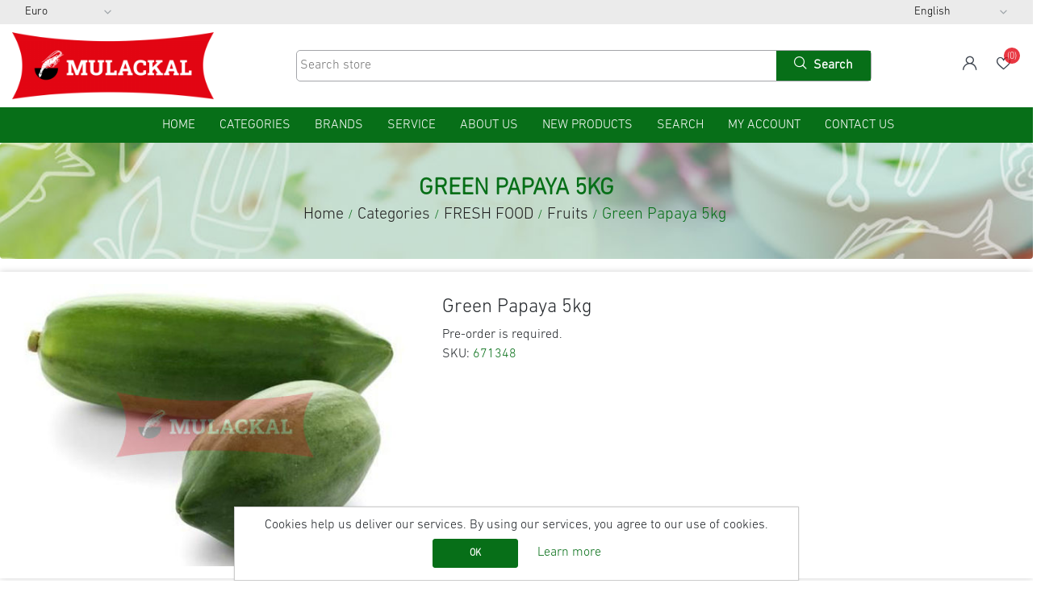

--- FILE ---
content_type: text/html; charset=utf-8
request_url: https://www.mulackal.com/gr%C3%BCne-papaya-5kg
body_size: 13588
content:
<!DOCTYPE html><html lang=en class=html-product-details-page><head><title>Mulackal::Green Papaya 5kg</title><meta charset=UTF-8><meta name=description content="Pre-order is required."><meta name=keywords content=""><meta name=generator content=nopCommerce><meta name=viewport content="width=device-width, initial-scale=1"><meta property=og:type content=product><meta property=og:title content="Green Papaya 5kg"><meta property=og:description content="Pre-order is required."><meta property=og:image content=https://www.mulackal.com/images/thumbs/0001946_green-papaya-5kg_550.jpeg><meta property=og:image:url content=https://www.mulackal.com/images/thumbs/0001946_green-papaya-5kg_550.jpeg><meta property=og:url content=https://www.mulackal.com/gr%C3%BCne-papaya-5kg><meta property=og:site_name content="Mulackal Handel GmbH"><meta property=twitter:card content=summary><meta property=twitter:site content="Mulackal Handel GmbH"><meta property=twitter:title content="Green Papaya 5kg"><meta property=twitter:description content="Pre-order is required."><meta property=twitter:image content=https://www.mulackal.com/images/thumbs/0001946_green-papaya-5kg_550.jpeg><meta property=twitter:url content=https://www.mulackal.com/gr%C3%BCne-papaya-5kg><style></style><link href=/lib/jquery-ui/jquery-ui-1.12.1.custom/jquery-ui.min.css rel=stylesheet><link href="https://fonts.googleapis.com/css?family=Barlow:300,400,500,700" rel=stylesheet><link href=/Themes/Berry/Content/css/animate.css rel=stylesheet><link href=/Themes/Berry/Content/css/all.min.css rel=stylesheet><link href=/Themes/Berry/Content/css/bootstrap.min.css rel=stylesheet><link href=/Themes/Berry/Content/css/owl.carousel.css rel=stylesheet><link href=/Themes/Berry/Content/css/owl.theme.green.min.css rel=stylesheet><link href=/Themes/Berry/Content/css/zoomple.css rel=stylesheet><link href=/Themes/Berry/Content/css/all-fonts.css rel=stylesheet><link href=/Themes/Berry/Content/css/styles.css rel=stylesheet><link href=/Themes/Berry/Content/css/responsive.css rel=stylesheet><link href=/Plugins/NopStation.QuickView/Contents/css/magnific-popup.css rel=stylesheet><link href=/Plugins/NopStation.ProductTabs/Contents/css/owl.carousel.css rel=stylesheet><link href=/Plugins/NopStation.ProductTabs/Contents/css/owl.theme.green.min.css rel=stylesheet><link href=/Plugins/NopStation.PictureZoom/Contents/css/styles.css rel=stylesheet><link href=/Plugins/NopStation.PictureZoom/Contents/css/cloud-zoom.css rel=stylesheet><link href=/Plugins/NopStation.OCarousels/Contents/css/owl.carousel.css rel=stylesheet><link href=/Plugins/NopStation.OCarousels/Contents/css/owl.theme.green.min.css rel=stylesheet><link href=/Plugins/NopStation.AnywhereSlider/Contents/css/owl.carousel.css rel=stylesheet><link href=/Plugins/NopStation.AnywhereSlider/Contents/css/owl.theme.green.min.css rel=stylesheet><link href=/Plugins/NopStation.MegaMenu/Themes/Berry/content/css/megamenu.css rel=stylesheet><link href=/Plugins/NopStation.ProductTabs/Themes/Berry/Content/css/styles.css rel=stylesheet><script src=/bundles/l1qaorrwlefc4atwmnywpobyg22iy1c1_lssqbxz6le.min.js></script><link rel="shortcut icon" href=\icons\icons_0\logo-_1_.ico><script>!function(n,t,i){function p(){i.onInit&&i.onInit(r)}var u=n.location,s="script",h="instrumentationKey",f="ingestionendpoint",c="disableExceptionTracking",l="ai.device.",a="toLowerCase",e="crossOrigin",v="POST",y="appInsightsSDK",o=i.name||"appInsights",r;(i.name||n[y])&&(n[y]=o);r=n[o]||function(r){function nt(n,t){var i={},r="Browser";return i[l+"id"]=r[a](),i[l+"type"]=r,i["ai.operation.name"]=u&&u.pathname||"_unknown_",i["ai.internal.sdkVersion"]="javascript:snippet_"+(o.sv||o.version),{time:function(){function t(n){var t=""+n;return 1===t.length&&(t="0"+t),t}var n=new Date;return n.getUTCFullYear()+"-"+t(1+n.getUTCMonth())+"-"+t(n.getUTCDate())+"T"+t(n.getUTCHours())+":"+t(n.getUTCMinutes())+":"+t(n.getUTCSeconds())+"."+((n.getUTCMilliseconds()/1e3).toFixed(3)+"").slice(2,5)+"Z"}(),iKey:n,name:"Microsoft.ApplicationInsights."+n.replace(/-/g,"")+"."+t,sampleRate:100,tags:i,data:{baseData:{ver:2}}}}function rt(n){for(;n.length;)!function(n){o[n]=function(){var t=arguments;g||o.queue.push(function(){o[n].apply(o,t)})}}(n.pop())}var g=!1,w=!1,o={initialize:!0,queue:[],sv:"5",version:2,config:r},b=r.url||i.src,k,et,p,d;if(b){function tt(){var e,s,k,d,tt,it,c,l,y,t,p;g=!0;o.queue=[];w||(w=!0,e=b,c=function(){var n={},s=r.connectionString,u,t,i,e,o;if(s)for(u=s.split(";"),t=0;t<u.length;t++)i=u[t].split("="),2===i.length&&(n[i[0][a]()]=i[1]);return n[f]||(e=n.endpointsuffix,o=e?n.location:null,n[f]="https://"+(o?o+".":"")+"dc."+(e||"services.visualstudio.com")),n}(),l=c[h]||r[h]||"",y=c[f],t=y?y+"/v2/track":r.endpointUrl,(p=[]).push((s="SDK LOAD Failure: Failed to load Application Insights SDK script (See stack for details)",k=e,d=t,(it=(tt=nt(l,"Exception")).data).baseType="ExceptionData",it.baseData.exceptions=[{typeName:"SDKLoadFailed",message:s.replace(/\./g,"-"),hasFullStack:!1,stack:s+"\nSnippet failed to load ["+k+"] -- Telemetry is disabled\nHelp Link: https://go.microsoft.com/fwlink/?linkid=2128109\nHost: "+(u&&u.pathname||"_unknown_")+"\nEndpoint: "+d,parsedStack:[]}],tt)),p.push(function(n,t,i,r){var f=nt(l,"Message"),e=f.data,u;return e.baseType="MessageData",u=e.baseData,u.message='AI (Internal): 99 message:"'+("SDK LOAD Failure: Failed to load Application Insights SDK script (See stack for details) ("+i+")").replace(/\"/g,"")+'"',u.properties={endpoint:r},f}(0,0,e,t)),function(t,r){var f,u;JSON&&(f=n.fetch,f&&!i.useXhr?f(r,{method:v,body:JSON.stringify(t),mode:"cors"}):XMLHttpRequest&&(u=new XMLHttpRequest,u.open(v,r),u.setRequestHeader("Content-type","application/json"),u.send(JSON.stringify(t))))}(p,t))}function it(n,t){w||setTimeout(function(){!t&&o.core||tt()},500)}k=function(){var n=t.createElement(s),r;return n.src=b,r=i[e],!r&&""!==r||"undefined"==n[e]||(n[e]=r),n.onload=it,n.onerror=tt,n.onreadystatechange=function(t,i){"loaded"!==n.readyState&&"complete"!==n.readyState||it(0,i)},n}();i.ld<0?t.getElementsByTagName("head")[0].appendChild(k):setTimeout(function(){t.getElementsByTagName(s)[0].parentNode.appendChild(k)},i.ld||0)}try{o.cookie=t.cookie}catch(ot){}var y="track",ut="TrackPage",ft="TrackEvent";return rt([y+"Event",y+"PageView",y+"Exception",y+"Trace",y+"DependencyData",y+"Metric",y+"PageViewPerformance","start"+ut,"stop"+ut,"start"+ft,"stop"+ft,"addTelemetryInitializer","setAuthenticatedUserContext","clearAuthenticatedUserContext","flush"]),o.SeverityLevel={Verbose:0,Information:1,Warning:2,Error:3,Critical:4},et=(r.extensionConfig||{}).ApplicationInsightsAnalytics||{},!0!==r[c]&&!0!==et[c]&&(p="onerror",rt(["_"+p]),d=n[p],n[p]=function(n,t,i,r,u){var f=d&&d(n,t,i,r,u);return!0!==f&&o["_"+p]({message:n,url:t,lineNumber:i,columnNumber:r,error:u}),f},r.autoExceptionInstrumented=!0),o}(i.cfg);(n[o]=r).queue&&0===r.queue.length?(r.queue.push(p),r.trackPageView({})):p()}(window,document,{src:"https://js.monitor.azure.com/scripts/b/ai.2.min.js",crossOrigin:"anonymous",cfg:{connectionString:"InstrumentationKey=7d439515-aed8-4f58-91d8-f3c462318428;IngestionEndpoint=https://germanywestcentral-1.in.applicationinsights.azure.com/;LiveEndpoint=https://germanywestcentral.livediagnostics.monitor.azure.com/;ApplicationId=50e8eee9-5c4d-45fb-a5be-d5390225e2c1"}})</script><body><div class=ajax-loading-block-window></div><div id=dialog-notifications-success title=Notification style=display:none></div><div id=dialog-notifications-error title=Error style=display:none></div><div id=dialog-notifications-warning title=Warning style=display:none></div><div id=bar-notification class=bar-notification-container data-close=Close></div><!--[if lte IE 8]><div style=clear:both;height:59px;text-align:center;position:relative><a href=http://www.microsoft.com/windows/internet-explorer/default.aspx target=_blank> <img src=/Themes/Berry/Content/images/ie_warning.jpg height=42 width=820 alt="You are using an outdated browser. For a faster, safer browsing experience, upgrade for free today."> </a></div><![endif]--><div class=master-wrapper-page><div class=master-header><div class="header-theme-controls px-3"><div class="left header-selectors-wrapper"><div class=currency-selector><select id=customerCurrency name=customerCurrency onchange=setLocation(this.value) aria-label="Currency selector"><option value="https://www.mulackal.com/changecurrency/13?returnUrl=%2Fgr%25C3%25BCne-papaya-5kg">Czech Koruna<option selected value="https://www.mulackal.com/changecurrency/6?returnUrl=%2Fgr%25C3%25BCne-papaya-5kg">Euro<option value="https://www.mulackal.com/changecurrency/12?returnUrl=%2Fgr%25C3%25BCne-papaya-5kg">Hungarian</select></div></div><div class="AdminHeaderLinks-wrapper mx-auto"></div><div class=header-selectors-wrapper><div class=language-selector><select id=customerlanguage name=customerlanguage onchange=setLocation(this.value) aria-label="Languages selector"><option selected value="https://www.mulackal.com/changelanguage/1?returnUrl=%2Fgr%25C3%25BCne-papaya-5kg">English<option value="https://www.mulackal.com/changelanguage/2?returnUrl=%2Fgr%25C3%25BCne-papaya-5kg">Deutsch<option value="https://www.mulackal.com/changelanguage/3?returnUrl=%2Fgr%25C3%25BCne-papaya-5kg">Hungary<option value="https://www.mulackal.com/changelanguage/4?returnUrl=%2Fgr%25C3%25BCne-papaya-5kg">France<option value="https://www.mulackal.com/changelanguage/5?returnUrl=%2Fgr%25C3%25BCne-papaya-5kg">Czech Republic</select></div></div></div><div class=header><div class=header-upper><div class=header-logo><a href="/"> <img alt="Mulackal Handel GmbH" src=https://www.mulackal.com/images/thumbs/0000003_Mulackal-final-logo-300x99.png> </a></div><div class="search-box store-search-box d-none d-lg-block"><form method=get id=small-search-box-form action=/search><input type=text class="search-box-text small-searchterms" id=small-searchterms autocomplete=off name=q placeholder="Search store" aria-label="Search store"> <button type=submit class="button-1 search-box-button"><i class="icon icon-search"></i><span class="d-none d-lg-inline">Search</span></button></form></div><div class=header-links-wrapper><div class=header-links><ul><li><a href="/login?returnUrl=%2Fgr%25C3%25BCne-papaya-5kg"> <i class=icon-user></i> <span class=sr-only>span</span> </a><ul class=user-link><li><a href="/register?returnUrl=%2Fgr%25C3%25BCne-papaya-5kg" class=ico-register>Register</a><li><a href="/login?returnUrl=%2Fgr%25C3%25BCne-papaya-5kg" class=ico-login>Log in</a></ul><li><a href=/wishlist class=ico-wishlist> <span class=wishlist-label> <i class=icon-heart></i> <span class=sr-only>Wishlist</span> </span> <span class=wishlist-qty>(0)</span> </a></ul></div></div></div><div class=header-lower-wrapper><div class=header-lower><div class=header-menu><div class=mm-navbar><button class=mm-close-button> <i class="fas fa-times"></i> </button><ul class=mm-navbar-nav><li class="mm-nav-item first-lebel-nav"><a href="/">home</a><li class="mm-nav-item no-sidebar has-submenu"><a class=mm-nav-link href=/categories> <span class=img-wrapper> <img class=img-fluid src=https://www.mulackal.com/images/thumbs/default-image_450.png alt="Picture for category Categories"> </span> <span>Categories</span>  </a><div class=sublist-toggle></div><ul class="sublist first-level"><li class=sublist-close-button><button class=mm-close-button> <i class="fas fa-times"></i> </button><li class="mm-nav-item no-sidebar has-submenu"><a class=mm-nav-link href=/dry-goods> <span class=img-wrapper> <img class=img-fluid src=https://www.mulackal.com/images/thumbs/0002271_dry-goods_450.png alt="Picture for category DRY GOODS"> </span> <span>DRY GOODS</span>  <span> (1498) </span> </a><div class=sublist-toggle></div><ul class=sublist><li class=sublist-close-button><button class=mm-close-button> <i class="fas fa-times"></i> </button><li class="mm-nav-item no-sidebar has-submenu"><a class=mm-nav-link href=/rice> <span class=img-wrapper> <img class=img-fluid src=https://www.mulackal.com/images/thumbs/0000876_rice_450.jpeg alt="Picture for category Rice"> </span> <span>Rice</span>  <span> (84) </span> </a><li class="mm-nav-item no-sidebar has-submenu"><a class=mm-nav-link href=/noodle> <span class=img-wrapper> <img class=img-fluid src=https://www.mulackal.com/images/thumbs/0000842_noodles_450.jpeg alt="Picture for category Noodles"> </span> <span>Noodles</span>  <span> (55) </span> </a><li class="mm-nav-item no-sidebar has-submenu"><a class=mm-nav-link href=/flours-starches> <span class=img-wrapper> <img class=img-fluid src=https://www.mulackal.com/images/thumbs/0000931_flours-starches_450.jpeg alt="Picture for category Flours &amp; Starches"> </span> <span>Flours &amp; Starches</span>  <span> (99) </span> </a><li class="mm-nav-item no-sidebar has-submenu"><a class=mm-nav-link href=/spices> <span class=img-wrapper> <img class=img-fluid src=https://www.mulackal.com/images/thumbs/0001064_spices-and-flavours_450.png alt="Picture for category Spices and Flavours"> </span> <span>Spices and Flavours</span>  <span> (401) </span> </a><li class="mm-nav-item no-sidebar has-submenu"><a class=mm-nav-link href=/pastes-sauces> <span class=img-wrapper> <img class=img-fluid src=https://www.mulackal.com/images/thumbs/0000844_sauces-pastes_450.jpeg alt="Picture for category Sauces &amp; Pastes  "> </span> <span>Sauces &amp; Pastes </span>  <span> (203) </span> </a><li class="mm-nav-item no-sidebar has-submenu"><a class=mm-nav-link href=/oils-butter> <span class=img-wrapper> <img class=img-fluid src=https://www.mulackal.com/images/thumbs/0000869_oil-butter_450.jpeg alt="Picture for category Oil &amp; Butter"> </span> <span>Oil &amp; Butter</span>  <span> (32) </span> </a><li class="mm-nav-item no-sidebar has-submenu"><a class=mm-nav-link href=/preserved-products> <span class=img-wrapper> <img class=img-fluid src=https://www.mulackal.com/images/thumbs/default-image_450.png alt="Picture for category Categories"> </span> <span>Preserved Products</span>  <span> (77) </span> </a><li class="mm-nav-item no-sidebar has-submenu"><a class=mm-nav-link href=/lentils-pulses-seeds> <span class=img-wrapper> <img class=img-fluid src=https://www.mulackal.com/images/thumbs/0000912_lentils-pulses-seeds_450.jpeg alt="Picture for category Lentils, Pulses &amp; Seeds"> </span> <span>Lentils, Pulses &amp; Seeds</span>  <span> (160) </span> </a><li class="mm-nav-item no-sidebar has-submenu"><a class=mm-nav-link href=/beverages-juices> <span class=img-wrapper> <img class=img-fluid src=https://www.mulackal.com/images/thumbs/0001062_beverages_450.png alt="Picture for category Beverages"> </span> <span>Beverages</span>  <span> (194) </span> </a><li class="mm-nav-item no-sidebar has-submenu"><a class=mm-nav-link href=/coconut-products> <span class=img-wrapper> <img class=img-fluid src=https://www.mulackal.com/images/thumbs/0000838_coconut-products_450.jpeg alt="Picture for category Coconut products"> </span> <span>Coconut products</span>  <span> (23) </span> </a><li class="mm-nav-item no-sidebar has-submenu"><a class=mm-nav-link href=/nuts> <span class=img-wrapper> <img class=img-fluid src=https://www.mulackal.com/images/thumbs/0000934_snacks-and-chips_450.jpeg alt="Picture for category Snacks and Chips"> </span> <span>Snacks and Chips</span>  <span> (147) </span> </a><li class="mm-nav-item no-sidebar has-submenu"><a class=mm-nav-link href=/wraps-breads> <span class=img-wrapper> <img class=img-fluid src=https://www.mulackal.com/images/thumbs/0000939_breads-wraps_450.jpeg alt="Picture for category Breads &amp;  Wraps "> </span> <span>Breads &amp; Wraps </span>  <span> (11) </span> </a><li class="mm-nav-item no-sidebar"><a class=mm-nav-link href=/ready-meals> <span class=img-wrapper> <img class=img-fluid src=https://www.mulackal.com/images/thumbs/0000997_instant-meals-soups_450.jpeg alt="Picture for category Instant meals &amp; Soups"> </span> <span>Instant meals &amp; Soups</span>  <span> (10) </span> </a><li class="mm-nav-item no-sidebar"><a class=mm-nav-link href=/milk-products> <span class=img-wrapper> <img class=img-fluid src=https://www.mulackal.com/images/thumbs/default-image_450.png alt="Picture for category Categories"> </span> <span>Milk Products</span>  <span> (4) </span> </a></ul><li class="mm-nav-item no-sidebar has-submenu"><a class=mm-nav-link href=/frozen> <span class=img-wrapper> <img class=img-fluid src=https://www.mulackal.com/images/thumbs/0002272_frozen_450.png alt="Picture for category FROZEN"> </span> <span>FROZEN</span>  <span> (265) </span> </a><div class=sublist-toggle></div><ul class=sublist><li class=sublist-close-button><button class=mm-close-button> <i class="fas fa-times"></i> </button><li class="mm-nav-item no-sidebar has-submenu"><a class=mm-nav-link href=/frozen-bread> <span class=img-wrapper> <img class=img-fluid src=https://www.mulackal.com/images/thumbs/default-image_450.png alt="Picture for category Categories"> </span> <span>Frozen Bread</span>  <span> (29) </span> </a><li class="mm-nav-item no-sidebar has-submenu"><a class=mm-nav-link href=/frozen-snacks> <span class=img-wrapper> <img class=img-fluid src=https://www.mulackal.com/images/thumbs/default-image_450.png alt="Picture for category Categories"> </span> <span>Frozen Snacks</span>  <span> (27) </span> </a><li class="mm-nav-item no-sidebar has-submenu"><a class=mm-nav-link href=/fish> <span class=img-wrapper> <img class=img-fluid src=https://www.mulackal.com/images/thumbs/default-image_450.png alt="Picture for category Categories"> </span> <span>Fish</span>  <span> (65) </span> </a><li class="mm-nav-item no-sidebar has-submenu"><a class=mm-nav-link href=/seafood> <span class=img-wrapper> <img class=img-fluid src=https://www.mulackal.com/images/thumbs/default-image_450.png alt="Picture for category Categories"> </span> <span>Seafood</span>  <span> (90) </span> </a><li class="mm-nav-item no-sidebar"><a class=mm-nav-link href=/meat> <span class=img-wrapper> <img class=img-fluid src=https://www.mulackal.com/images/thumbs/default-image_450.png alt="Picture for category Categories"> </span> <span>Meat &amp; Poultry</span>  <span> (19) </span> </a><li class="mm-nav-item no-sidebar"><a class=mm-nav-link href=/vegetables> <span class=img-wrapper> <img class=img-fluid src=https://www.mulackal.com/images/thumbs/default-image_450.png alt="Picture for category Categories"> </span> <span>Vegetables</span>  <span> (31) </span> </a><li class="mm-nav-item no-sidebar"><a class=mm-nav-link href=/ready-meals-frozen> <span class=img-wrapper> <img class=img-fluid src=https://www.mulackal.com/images/thumbs/default-image_450.png alt="Picture for category Categories"> </span> <span>Ready Meals</span>  <span> (4) </span> </a></ul><li class="mm-nav-item no-sidebar has-submenu"><a class=mm-nav-link href=/fresh-goods> <span class=img-wrapper> <img class=img-fluid src=https://www.mulackal.com/images/thumbs/0002273_fresh-food_450.png alt="Picture for category FRESH FOOD"> </span> <span>FRESH FOOD</span>  <span> (31) </span> </a><div class=sublist-toggle></div><ul class=sublist><li class=sublist-close-button><button class=mm-close-button> <i class="fas fa-times"></i> </button><li class="mm-nav-item no-sidebar"><a class=mm-nav-link href=/fruits> <span class=img-wrapper> <img class=img-fluid src=https://www.mulackal.com/images/thumbs/default-image_450.png alt="Picture for category Categories"> </span> <span>Fruits</span>  <span> (8) </span> </a><li class="mm-nav-item no-sidebar"><a class=mm-nav-link href=/vegetables-2> <span class=img-wrapper> <img class=img-fluid src=https://www.mulackal.com/images/thumbs/default-image_450.png alt="Picture for category Categories"> </span> <span>Vegetables</span>  <span> (21) </span> </a><li class="mm-nav-item no-sidebar"><a class=mm-nav-link href=/dairy> <span class=img-wrapper> <img class=img-fluid src=https://www.mulackal.com/images/thumbs/default-image_450.png alt="Picture for category Categories"> </span> <span>Dairy &amp; others</span>  <span> (2) </span> </a></ul><li class="mm-nav-item no-sidebar has-submenu"><a class=mm-nav-link href=/health-personal-care> <span class=img-wrapper> <img class=img-fluid src=https://www.mulackal.com/images/thumbs/0002274_health-personal-care_450.png alt="Picture for category HEALTH &amp; PERSONAL CARE"> </span> <span>HEALTH &amp; PERSONAL CARE</span>  <span> (78) </span> </a><div class=sublist-toggle></div><ul class=sublist><li class=sublist-close-button><button class=mm-close-button> <i class="fas fa-times"></i> </button><li class="mm-nav-item no-sidebar"><a class=mm-nav-link href=/health> <span class=img-wrapper> <img class=img-fluid src=https://www.mulackal.com/images/thumbs/default-image_450.png alt="Picture for category Categories"> </span> <span>Health</span>  <span> (3) </span> </a><li class="mm-nav-item no-sidebar has-submenu"><a class=mm-nav-link href=/personal-care> <span class=img-wrapper> <img class=img-fluid src=https://www.mulackal.com/images/thumbs/default-image_450.png alt="Picture for category Categories"> </span> <span>Personal Care</span>  <span> (75) </span> </a></ul><li class="mm-nav-item no-sidebar has-submenu"><a class=mm-nav-link href=/non-food> <span class=img-wrapper> <img class=img-fluid src=https://www.mulackal.com/images/thumbs/0002275_non-food_450.png alt="Picture for category NON FOOD"> </span> <span>NON FOOD</span>  <span> (16) </span> </a><div class=sublist-toggle></div><ul class=sublist><li class=sublist-close-button><button class=mm-close-button> <i class="fas fa-times"></i> </button><li class="mm-nav-item no-sidebar"><a class=mm-nav-link href=/other-non-food> <span class=img-wrapper> <img class=img-fluid src=https://www.mulackal.com/images/thumbs/default-image_450.png alt="Picture for category Categories"> </span> <span>Kitchenware</span>  <span> (12) </span> </a><li class="mm-nav-item no-sidebar"><a class=mm-nav-link href=/incense-sticks> <span class=img-wrapper> <img class=img-fluid src=https://www.mulackal.com/images/thumbs/default-image_450.png alt="Picture for category Categories"> </span> <span>Incense Sticks &amp; Essential Oils</span>  <span> (4) </span> </a></ul></ul><li class="mm-nav-item dropdown-menu-list"><a href=#>Brands</a><div class=sublist-toggle></div><div class=mm-dropdown><ul class=mm-dropdown-list><li class=sublist-close-button><button class=mm-close-button> <i class="fas fa-times"></i> </button><li class="nav-item dropdown"><a href=/mulackal> <img class=img-fluid src=https://www.mulackal.com/images/thumbs/0001130_mulackal_420.png> <span>MULACKAL</span> </a><li class=sublist-close-button><button class=mm-close-button> <i class="fas fa-times"></i> </button><li class="nav-item dropdown"><a href=/mijia> <img class=img-fluid src=https://www.mulackal.com/images/thumbs/0002255_mijia_420.jpeg> <span>MIJIA</span> </a><li class=sublist-close-button><button class=mm-close-button> <i class="fas fa-times"></i> </button><li class="nav-item dropdown"><a href=/cock> <img class=img-fluid src=https://www.mulackal.com/images/thumbs/0001126_cock_420.png> <span>COCK</span> </a><li class=sublist-close-button><button class=mm-close-button> <i class="fas fa-times"></i> </button><li class="nav-item dropdown"><a href=/heera> <img class=img-fluid src=https://www.mulackal.com/images/thumbs/0001125_heera_420.jpeg> <span>HEERA</span> </a></ul><div class=all-manufacture><a href=/manufacturer/all>All Brands</a></div></div><li class="mm-nav-item first-lebel-nav"><a href=/service>Service</a><li class="mm-nav-item first-lebel-nav"><a href=/about-us>About us</a><li class="mm-nav-item first-lebel-nav"><a href=/newproducts>New products</a><li class="mm-nav-item first-lebel-nav"><a href=/search>Search</a><li class="mm-nav-item first-lebel-nav"><a href=/customer/info>My account</a><li class="mm-nav-item first-lebel-nav"><a href=/contactus>Contact us</a></ul></div><div class=menu-toggle-btn><span class="icon icon-navbar rotate-y-180"></span></div><ul class="top-menu mobile mobile-menu"><div><button type=button class=btn-close-menu id=close-menu>X</button></div><li class=nav-item><a href="/">Home page</a><li class="mm-nav-item no-sidebar has-submenu"><a class=mm-nav-link href=/categories> <span class=img-wrapper> <img class=img-fluid src=https://www.mulackal.com/images/thumbs/default-image_450.png alt="Picture for category Categories"> </span> <span>Categories</span>  </a><div class=sublist-toggle></div><ul class="sublist first-level"><li class=sublist-close-button><button class=mm-close-button> <i class="fas fa-times"></i> </button><li class="mm-nav-item no-sidebar has-submenu"><a class=mm-nav-link href=/dry-goods> <span class=img-wrapper> <img class=img-fluid src=https://www.mulackal.com/images/thumbs/0002271_dry-goods_450.png alt="Picture for category DRY GOODS"> </span> <span>DRY GOODS</span>  <span> (1498) </span> </a><li class="mm-nav-item no-sidebar has-submenu"><a class=mm-nav-link href=/frozen> <span class=img-wrapper> <img class=img-fluid src=https://www.mulackal.com/images/thumbs/0002272_frozen_450.png alt="Picture for category FROZEN"> </span> <span>FROZEN</span>  <span> (265) </span> </a><li class="mm-nav-item no-sidebar has-submenu"><a class=mm-nav-link href=/fresh-goods> <span class=img-wrapper> <img class=img-fluid src=https://www.mulackal.com/images/thumbs/0002273_fresh-food_450.png alt="Picture for category FRESH FOOD"> </span> <span>FRESH FOOD</span>  <span> (31) </span> </a><li class="mm-nav-item no-sidebar has-submenu"><a class=mm-nav-link href=/health-personal-care> <span class=img-wrapper> <img class=img-fluid src=https://www.mulackal.com/images/thumbs/0002274_health-personal-care_450.png alt="Picture for category HEALTH &amp; PERSONAL CARE"> </span> <span>HEALTH &amp; PERSONAL CARE</span>  <span> (78) </span> </a><li class="mm-nav-item no-sidebar has-submenu"><a class=mm-nav-link href=/non-food> <span class=img-wrapper> <img class=img-fluid src=https://www.mulackal.com/images/thumbs/0002275_non-food_450.png alt="Picture for category NON FOOD"> </span> <span>NON FOOD</span>  <span> (16) </span> </a></ul><li class=nav-item><a href=/service>Service</a><li class=nav-item><a href=/about-us>About us</a><li class=nav-item><a href=/newproducts>New products</a><li class=nav-item><a href=/search>Search</a><li class=nav-item><a href=/customer/info>My account</a><li class=nav-item><a href=/contactus>Contact us</a></ul></div><div class="search-box store-search-box d-block d-lg-none"><form method=get id=small-search-box-form action=/search><input type=text class="search-box-text small-searchterms" id=small-searchterms autocomplete=off name=q placeholder="Search store" aria-label="Search store"> <button type=submit class="button-1 search-box-button"><i class="icon icon-search"></i><span class="d-none d-lg-inline">Search</span></button></form></div></div></div></div></div><div class=master-wrapper-content><div class=breadcrumb style="background-image:url('https://www.mulackal.com/images/thumbs/0001896_breadcrumb-background.jpeg')"><div class=page-title><h1 itemprop=title>Green Papaya 5kg</h1></div><ul itemscope itemtype=http://schema.org/BreadcrumbList><li><span> <a href="/"> <span>Home</span> </a> </span> <span class=delimiter>/</span><li itemprop=itemListElement itemscope itemtype=http://schema.org/ListItem><a href=/categories itemprop=item> <span itemprop=name>Categories</span> </a> <span class=delimiter>/</span><meta itemprop=position content=1><li itemprop=itemListElement itemscope itemtype=http://schema.org/ListItem><a href=/fresh-goods itemprop=item> <span itemprop=name>FRESH FOOD</span> </a> <span class=delimiter>/</span><meta itemprop=position content=2><li itemprop=itemListElement itemscope itemtype=http://schema.org/ListItem><a href=/fruits itemprop=item> <span itemprop=name>Fruits</span> </a> <span class=delimiter>/</span><meta itemprop=position content=3><li itemprop=itemListElement itemscope itemtype=http://schema.org/ListItem><strong class=current-item itemprop=name>Green Papaya 5kg</strong> <span itemprop=item itemscope itemtype=http://schema.org/Thing id=/green-papaya-5kg> </span><meta itemprop=position content=4></ul></div><div class=master-column-wrapper><div class=center-1><div class="page product-details-page"><div class="page-body custom-container-fluid"><form method=post id=product-details-form action=/green-papaya-5kg><div itemscope itemtype=http://schema.org/Product data-productid=1616><div class="product-essential row"><div class=col-md-5><div class=picture data-popup=#dialogForImgPopUp style=float:left><link rel=image_src href=https://www.mulackal.com/images/thumbs/0001946_green-papaya-5kg.jpeg><div class=offer-content></div><a href=https://www.mulackal.com/images/thumbs/0001946_green-papaya-5kg.jpeg class=cloud-zoom> <img alt="Green Papaya 5kg" src=https://www.mulackal.com/images/thumbs/0001946_green-papaya-5kg_550.jpeg id=main-product-img-1616 title="Green Papaya 5kg" style=border-width:0 class="cloud-zoom-image cloud-zoom-image-size" width=400 id=main-product-img-lightbox-anchor-1616> </a><div class=imgForMobile id=dialogForImgPopUp><img alt="" src=""></div></div></div><div class=col-md-7><div class=overview><div class=product-name><h1 itemprop=name>Green Papaya 5kg</h1></div><div class=short-description>Pre-order is required.</div><div class=additional-details><div class=sku><span class=label>SKU:</span> <span class=value id=sku-1616>671348</span></div></div><div class=prices><div class=product-price><span id=price-value-1616 class=price-value-1616> </span></div></div><div class=overview-buttons></div></div></div></div><div class="product-collateral my-3"><ul class=nav id=product-tabs role=tablist><li class=nav-item><a class="nav-link active" id=home-tab data-toggle=tab href=#overview role=tab aria-controls=overview aria-selected=true> Overview </a><li class=nav-item><a class=nav-link id=profile-tab data-toggle=tab href=#specification role=tab aria-controls=profile aria-selected=false> Specifications </a><li class=nav-item><a class=nav-link id=contact-tab data-toggle=tab href=#productTags role=tab aria-controls=productTags aria-selected=false> Product Tags </a></ul><div class=tab-content id=myTabContent><div class="tab-pane fade show active" id=overview role=tabpanel aria-labelledby=home-tab><div class=full-description itemprop=description><p>Note 1. * Fruit size and unit number have seasonal variation.<br>        2. * Each box is dispatched based on weight only.</div></div><div class="tab-pane fade" id=specification role=tabpanel aria-labelledby=profile-tab><div class=product-specs-box><div class=title><strong>Products specifications</strong></div><div class=table-wrapper><table class="data-table table table-striped table-bordered"><thead><tr class=hidden-row><th width=25%><span>Attribute name</span><th><span>Attribute value</span><tbody><tr class=odd><td class=spec-name>Weight<td class=spec-value>5kg</table></div></div></div><div class="tab-pane fade" id=productTags role=tabpanel aria-labelledby=contact-tab></div></div></div></div><input name=__RequestVerificationToken type=hidden value=CfDJ8KEOmzzH8oVFue8Y66ALor1WQlo5Bu789NJ7UgIfslpBi7iPk33cONEDaSikJ7ZRlDhCVsQPptzaEtS8-1hmUKLLEh6TcT7X7qR864e8GkGlCSuQOWlXjEA1-3QjydRwDGZKpddtA2eKZVZ-VexDhaY></form></div></div></div></div></div><div class=footer style="background-image:url('https://www.mulackal.com/images/thumbs/0001897_footer-background.jpeg')"><div class=newsletter-box style="background-image:url('https://www.mulackal.com/images/thumbs/0001898_newsletter-background.jpeg')"><div class="row m-0"><div class="col-sm-10 col-md-7 col-lg-5 m-auto p-3 p-md-5"></div></div></div><div class="footer-upper custom-container-fluid"><div class=footer-manufacturer><div class=ocarousel-grid><div class=title><strong>Brands</strong></div><div class="owl-carousel ocarousel" id=ocarousel-4><div class=item-box><div class=product-item><div class=picture><a href=/mulackal title="Show details for MULACKAL"> <img alt="Picture of MULACKAL" src=https://www.mulackal.com/images/thumbs/0001130_mulackal_415.png title="Show details for MULACKAL"> </a></div><div class=manufacturer-name><a href=/mulackal>MULACKAL</a></div></div></div><div class=item-box><div class=product-item><div class=picture><a href=/mijia title="Show details for MIJIA"> <img alt="Picture of MIJIA" src=https://www.mulackal.com/images/thumbs/0002255_mijia_415.jpeg title="Show details for MIJIA"> </a></div><div class=manufacturer-name><a href=/mijia>MIJIA</a></div></div></div><div class=item-box><div class=product-item><div class=picture><a href=/cock title="Show details for COCK"> <img alt="Picture of COCK" src=https://www.mulackal.com/images/thumbs/0001126_cock_415.png title="Show details for COCK"> </a></div><div class=manufacturer-name><a href=/cock>COCK</a></div></div></div><div class=item-box><div class=product-item><div class=picture><a href=/heera title="Show details for HEERA"> <img alt="Picture of HEERA" src=https://www.mulackal.com/images/thumbs/0001125_heera_415.jpeg title="Show details for HEERA"> </a></div><div class=manufacturer-name><a href=/heera>HEERA</a></div></div></div><div class=item-box><div class=product-item><div class=picture><a href=/vimal title="Show details for VIMAL"> <img alt="Picture of VIMAL" src=https://www.mulackal.com/images/thumbs/0001119_vimal_415.jpeg title="Show details for VIMAL"> </a></div><div class=manufacturer-name><a href=/vimal>VIMAL</a></div></div></div><div class=item-box><div class=product-item><div class=picture><a href=/pataks title="Show details for PATAK"> <img alt="Picture of PATAK" src=https://www.mulackal.com/images/thumbs/0001120_patak_415.png title="Show details for PATAK"> </a></div><div class=manufacturer-name><a href=/pataks>PATAK</a></div></div></div><div class=item-box><div class=product-item><div class=picture><a href=/suhana title="Show details for SUHANA"> <img alt="Picture of SUHANA" src=https://www.mulackal.com/images/thumbs/0001151_suhana_415.jpeg title="Show details for SUHANA"> </a></div><div class=manufacturer-name><a href=/suhana>SUHANA</a></div></div></div><div class=item-box><div class=product-item><div class=picture><a href=/abad-fisheries title="Show details for ABAD FISHERIES"> <img alt="Picture of ABAD FISHERIES" src=https://www.mulackal.com/images/thumbs/0001122_abad-fisheries_415.jpeg title="Show details for ABAD FISHERIES"> </a></div><div class=manufacturer-name><a href=/abad-fisheries>ABAD FISHERIES</a></div></div></div><div class=item-box><div class=product-item><div class=picture><a href=/aroy-d title="Show details for AROY-D"> <img alt="Picture of AROY-D" src=https://www.mulackal.com/images/thumbs/0001166_aroy-d_415.png title="Show details for AROY-D"> </a></div><div class=manufacturer-name><a href=/aroy-d>AROY-D</a></div></div></div><div class=item-box><div class=product-item><div class=picture><a href=/yogi-tea title="Show details for YOGI TEA"> <img alt="Picture of YOGI TEA" src=https://www.mulackal.com/images/thumbs/0001123_yogi-tea_415.jpeg title="Show details for YOGI TEA"> </a></div><div class=manufacturer-name><a href=/yogi-tea>YOGI TEA</a></div></div></div><div class=item-box><div class=product-item><div class=picture><a href=/lotus-rice title="Show details for LOTUS Rice"> <img alt="Picture of LOTUS Rice" src=https://www.mulackal.com/images/thumbs/0002110_lotus-rice_415.png title="Show details for LOTUS Rice"> </a></div><div class=manufacturer-name><a href=/lotus-rice>LOTUS Rice</a></div></div></div><div class=item-box><div class=product-item><div class=picture><a href=/shazia title="Show details for SHAZIA"> <img alt="Picture of SHAZIA" src=https://www.mulackal.com/images/thumbs/0001175_shazia_415.png title="Show details for SHAZIA"> </a></div><div class=manufacturer-name><a href=/shazia>SHAZIA</a></div></div></div><div class=item-box><div class=product-item><div class=picture><a href=/sumiko title="Show details for SUMIKO"> <img alt="Picture of SUMIKO" src=https://www.mulackal.com/images/thumbs/0002253_sumiko_415.jpeg title="Show details for SUMIKO"> </a></div><div class=manufacturer-name><a href=/sumiko>SUMIKO</a></div></div></div><div class=item-box><div class=product-item><div class=picture><a href=/jacme title="Show details for JACME"> <img alt="Picture of JACME" src=https://www.mulackal.com/images/thumbs/0002254_jacme_415.jpeg title="Show details for JACME"> </a></div><div class=manufacturer-name><a href=/jacme>JACME</a></div></div></div><div class=item-box><div class=product-item><div class=picture><a href=/dosti title="Show details for DOSTI"> <img alt="Picture of DOSTI" src=https://www.mulackal.com/images/thumbs/0002218_dosti_415.png title="Show details for DOSTI"> </a></div><div class=manufacturer-name><a href=/dosti>DOSTI</a></div></div></div><div class=item-box><div class=product-item><div class=picture><a href=/foco title="Show details for FOCO"> <img alt="Picture of FOCO" src=https://www.mulackal.com/images/thumbs/0001248_foco_415.jpeg title="Show details for FOCO"> </a></div><div class=manufacturer-name><a href=/foco>FOCO</a></div></div></div><div class=item-box><div class=product-item><div class=picture><a href=/cojo-cojo title="Show details for COJO COJO"> <img alt="Picture of COJO COJO" src=https://www.mulackal.com/images/thumbs/0002219_cojo-cojo_415.jpeg title="Show details for COJO COJO"> </a></div><div class=manufacturer-name><a href=/cojo-cojo>COJO COJO</a></div></div></div><div class=item-box><div class=product-item><div class=picture><a href=/tbest title="Show details for T'BEST"> <img alt="Picture of T'BEST" src=https://www.mulackal.com/images/thumbs/0001249_tbest_415.png title="Show details for T'BEST"> </a></div><div class=manufacturer-name><a href=/tbest>T&#x27;BEST</a></div></div></div><div class=item-box><div class=product-item><div class=picture><a href=/haldirams title="Show details for HALDIRAM"> <img alt="Picture of HALDIRAM" src=https://www.mulackal.com/images/thumbs/0001124_haldiram_415.jpeg title="Show details for HALDIRAM"> </a></div><div class=manufacturer-name><a href=/haldirams>HALDIRAM</a></div></div></div></div></div></div><div class=row><div class=col-lg-3><div class="footer-block information mb-3"><div class=title data-toggle=collapse data-parent=#accordion href=#collapseOne><strong>Information</strong></div><ul class="list panel-collapse collapse" id=collapseOne><li><a href=/sitemap>Sitemap</a><li><a href=/service>Service</a><li><a href=/imprint>Imprint</a><li><a href=/agb>AGB (General Terms and Conditions)</a><li><a href=/shipping-returns>Shipping &amp; returns</a><li><a href=/privacy-notice>Privacy notice</a><li><a href=/conditions-of-use>Conditions of Use</a><li><a href=/about-us>About us</a><li><a href=/contactus>Contact us</a></ul></div></div><div class=col-lg-3><div class="footer-block customer-service mb-3"><div class=title data-toggle=collapse data-parent=#accordion href=#collapseTwo><strong>Customer service</strong></div><ul class="list panel-collapse collapse" id=collapseTwo><li><a href=/search>Search</a><li><a href=/recentlyviewedproducts>Recently viewed products</a><li><a href=/newproducts>New products</a><li><a href=/install>Product Catalog List</a></ul></div></div><div class=col-lg-3><div class="footer-block my-account mb-3"><div class=title data-toggle=collapse data-parent=#accordion href=#collapseThree><strong>My account</strong></div><ul class="list panel-collapse collapse" id=collapseThree><li><a href=/customer/info>My account</a><li><a href=/order/history>Orders</a><li><a href=/customer/addresses>Addresses</a><li><a href=/wishlist>Wishlist</a></ul></div></div><div class=col-lg-3><div class="footer-block follow-us mb-3"><div class=social><div class=title data-toggle=collapse data-parent=#accordion href=#collapseFour><strong>Follow us</strong></div><ul class="list networks"><li class=facebook><a href=https://www.facebook.com/AsiaFishMore target=_blank> <i class="fab fa-facebook-square px-1"></i> Facebook</a><li class=rss><a href=/news/rss/1> <i class="fas fa-rss-square px-1"></i> RSS</a><li class=youtube><a href=https://www.youtube.com/channel/UCTH6t4y_TrMeC45BQ6llchQ/videos target=_blank> <i class="fab fa-youtube px-1"></i> YouTube</a><li class=instagram><a href="https://www.instagram.com/mulackalfoods/" target=_blank><i class="fab fa-instagram px-1"></i>Instagram</a></ul></div><div class=footer-logo-box><img src=https://www.mulackal.com/images/thumbs/0001908_0000003_Mulackal-final-logo-300x99.png></div></div></div></div></div><div class=footer-lower><div class=custom-container-fluid><div class=row><div class=col-md-4><div class=footer-info><span class=footer-disclaimer>Copyright &copy; 2026 Mulackal Handel GmbH. All rights reserved.</span></div></div><div class=col-md-4></div><div class=col-md-4><div class=footer-email>office@mulackal.com</div></div></div></div></div><div id=qv-modal></div><button type=button style=display:none id=qv-button></button></div></div><div class=eu-cookie-bar-notification-wrapper><div id=eu-cookie-bar-notification class=eu-cookie-bar-notification><div class=content><div class=text>Cookies help us deliver our services. By using our services, you agree to our use of cookies.</div><div class=buttons-more><button type=button class=button-2 id=eu-cookie-ok>OK</button> <a class=learn-more href=/privacy-notice>Learn more</a></div></div></div></div><link href=/Plugins/NopStation.ProductTabs/Contents/css/styles.css rel=stylesheet><script src=/bundles/wkw9yupp89t21r8mgyazr5zzogpf2rx7segk1f6rndo.min.js></script><script>$("#small-search-box-form").on("submit",function(n){$("#small-searchterms").val()==""&&(alert("Please enter some search keyword"),$("#small-searchterms").focus(),n.preventDefault())})</script><script>$(document).ready(function(){var n,t;$(".small-searchterms").each(function(){var i=$(this).parents(".search-box");$(this).autocomplete({delay:500,minLength:3,source:"/catalog/searchtermautocomplete",appendTo:i,select:function(n,t){return $(this).val(t.item.label),setLocation(t.item.producturl),!1},open:function(){n&&(t=$(this).val(),$(".ui-autocomplete").each(function(){$(this).append('<li class="ui-menu-item" role="presentation"><a class="view-all-search-page" href="/search?q='+t+'">View all results...<\/a><\/li>')}))}}).data("ui-autocomplete")._renderItem=function(t,i){var r=i.label;tin=$("#small-searchterms").val();console.log("here is searched text",tin);n=i.showlinktoresultsearch;r=htmlEncode(r);let u=r.replace(new RegExp("("+tin+")","gi"),"<b>$1<\/b>");return $("<li><\/li>").data("item.autocomplete",i).append("<a><img class='searchImage' src='"+i.productpictureurl+"'><span>"+u+"<\/span><\/a>").appendTo(t)}})})</script><script>$(document).ready(function(){$(".mm-close-button ").on("click",function(n){console.log("close button clicked");$(this).parent(".mm-navbar.active").removeClass("active");$(this).parent(".sublist-close-button").parent(".sublist.active").removeClass("active");$(this).parent(".sublist-close-button").parent(".mm-dropdown-list").parent(".mm-dropdown.active").removeClass("active");$(".mm-navbar").hasClass("active")||($("body").removeClass("mm-menu-opened"),$(".header-menu").removeClass("active"));n.stopPropagation()});$(".menu-toggle-btn").on("click",function(n){$(".mm-navbar").addClass("active");$(".header-menu").addClass("active");$("body").addClass("mm-menu-opened");n.stopPropagation()});$(".mm-nav-item .sublist-toggle").on("click",function(n){n.preventDefault();$(this).siblings(".sublist").addClass("active");$(this).siblings(".mm-dropdown").addClass("active");n.stopPropagation()});$(".mm-navbar").on("click",function(n){n.stopPropagation()});$(window).on("resize",function(){$(".header-menu").removeClass("active");$(".header-menu .active").removeClass("active");$(".mm-dropdown.active").removeClass("active");$("body").removeClass("mm-menu-opened")});$(document).on("click",function(){$(".mm-navbar, .sublist").removeClass("active");$(".header-menu").removeClass("active");$(".mm-dropdown.active").removeClass("active");$("body").removeClass("mm-menu-opened")})})</script><script>AjaxCart.init(!1,".header-links .cart-qty",".header-links .wishlist-qty","#flyout-cart")</script><script>$(document).ready(function(){$("#ocarousel-4").owlCarousel({nav:!0,loop:!0,dots:!0,margin:15,autoplay:!0,rtl:!1,autoplayTimeout:3e3,autoplayHoverPause:!0,lazyLoad:!0,lazyLoadEager:0,center:!1,startPosition:0,responsive:{0:{items:1},320:{items:2},576:{items:3},768:{items:8},992:{items:8},1200:{items:8},1500:{items:8}}})})</script><script>$(document).ready(function(){$(".src-zoom-anchor").on({click:function(){var n=$(this).attr("href"),t=$(this).attr("data-halfimgurl");$(".cloud-zoom-image").attr("src",t);$(".cloud-zoom").attr("href",n);initZoom()}});initZoom()});$(window).resize(function(){initZoom()});var position="right",cloudZoom=function(n){$("a.cloud-zoom").imagesLoaded({done:function(){var t=$(".cloud-zoom-image-size").width()*1,i=$(".cloud-zoom-image-size").height()*1;$(".cloud-zoom").CloudZoom({zoomWidth:t,zoomHeight:i,position:n,tint:!1,tintOpacity:.5,lensOpacity:.5,softFocus:!1,smoothMove:3,showTitle:!0,titleOpacity:1,adjustX:0,adjustY:0})}})},initZoom=function(){$(window).width()<=768?cloudZoom("inside"):cloudZoom(position)}</script><script>$(function(){$(".ns-product-tab").tabs()})</script><script>function loadQuickViewProduct(n){api.viewProductDetails({data:{productId:n,pictureZoom:!0}})}</script><script>$(document).ready(function(){$(".footer-block .title").on("click",function(){var n=window,t="inner",i;"innerWidth"in window||(t="client",n=document.documentElement||document.body);i={width:n[t+"Width"],height:n[t+"Height"]};i.width<769&&$(this).siblings(".list").slideToggle("slow")})});$(document).ready(function(){$(".block .title").on("click",function(){var n=window,t="inner",i;"innerWidth"in window||(t="client",n=document.documentElement||document.body);i={width:n[t+"Width"],height:n[t+"Height"]};i.width<1001&&$(this).siblings(".listbox").slideToggle("slow")})})</script><script>$(document).ready(function(){$(".footer-block .title").on("click",function(){var n=window,t="inner",i;"innerWidth"in window||(t="client",n=document.documentElement||document.body);i={width:n[t+"Width"],height:n[t+"Height"]};i.width<992&&$(this).siblings(".list").slideToggle("slow")});$(window).on("load resize",function(){if($(window).width()<992){$(".footer .collapsible-links").addClass("collapse");$('.footer [data-toggle="collapse"]').addClass("collapsed");$('.footer [data-toggle="collapse"]').on("click",function(){$(this).toggleClass("collapsed");$(this).siblings(".collapse").collapse("toggle")})}else $('.footer [data-toggle="collapse"]').removeClass("collapsed"),$(".footer .collapsible-links").removeClass("collapse")})})</script><script>$(document).ready(function(){$("#eu-cookie-bar-notification").show();$("#eu-cookie-ok").on("click",function(){$.ajax({cache:!1,type:"POST",url:"/eucookielawaccept",dataType:"json",success:function(){$(".eu-cookie-bar-notification-wrapper").hide()},error:function(){alert("Cannot store value")}})})})</script><script>new LazyLoad;$(document).ajaxStop(function(){new LazyLoad})</script>

--- FILE ---
content_type: text/css
request_url: https://www.mulackal.com/Themes/Berry/Content/css/responsive.css
body_size: 3728
content:
@media (min-width: 992px) {

  .header-upper {
    min-height: 100px;
  }

  .notmobile {
    display: block;
  }

  .mobile {
    display: none;
  }

  .menu-toggle {
    display: none;
  }

  .mobile-filter-view {
    display: none;
  }

  .header-upper .search-box-text {
    height: 35px;
    width: 250px;
    display: inline-block;
    border-color: #DCDCDC;
  }
  .header-upper .ui-menu .ui-menu-item-wrapper {
    position: relative;
    padding: 3px 1em 3px .4em;
    display: block;
    width: 100%;
    white-space: nowrap;
    overflow: hidden;
    text-overflow: ellipsis;
  }
  .header-upper .search-box-button {
    height: 37px;
    border-radius: 0;
  }

  .product-page-size {
    margin-left: 30px;
  }
}

@media (min-width: 992px) and (max-width: 1008px) {
  .mobile-filter-view {
    display: block;
  }
}

@media (min-width: 1200px) {
  .header-upper .search-box-text {
    min-width: 590px;
  }
}

@media (max-width: 1199px) {
  #anywhere-slider-1 .slider-caption h2 {
    font-size: 40px;
  }

  #anywhere-slider-1 .slider-caption h3 {
    font-size: 22px;
  }

  .address-item {
    width: calc(50% - 16px);
  }
}

@media (max-width: 1000px) {
  .cart {
    display: block;
  }

    .cart colgroup, .cart thead {
      display: none;
    }

    .cart tbody {
      display: block;
      overflow: hidden;
    }

    .cart tr {
      display: block;
      float: left;
      width: 100%;
      margin: 40px 0 0;
      border: 1px solid #ddd;
    }

    .cart tr {
      width: 31.33333%;
      margin: 0 1% 20px;
      text-align: center;
    }

      .cart tr:nth-child(3n+1) {
        clear: both;
      }

    .cart td {
      display: block;
      border: none;
      padding: 10px;
    }

      .cart td.remove-from-cart {
        margin: 0 0 15px;
        border-bottom: 1px solid #f1f5f9;
        background-color: #f1f5f9;
        padding: 10px;
      }

    .cart .remove-from-cart,
    .cart .add-to-cart,
    .data-table .select-boxes,
    .data-table .order {
      text-align: center;
    }

  .shopping-cart-page .cart td.remove-from-cart {
    padding: 5px;
  }

  .shopping-cart-page .cart .remove-button {
    padding: 0px 7px;
  }

  .cart td.product .product-name {
    overflow: hidden;
    display: -webkit-box;
    -webkit-line-clamp: 1;
    -webkit-box-orient: vertical;
    text-align: center;
  }

  .cart td.unit-price,
  .cart td.quantity {
    display: inline-block;
    padding: 20px 10px;
    vertical-align: middle;
  }

    .cart td.quantity input {
      width: 50px;
      text-align: center;
    }

  .cart td.quantity {
    padding: 0;
  }
}

@media (max-width: 991px) {
  .search-box .ui-autocomplete-loading {
    background: #fff url(../images/loading.gif) right 40px center no-repeat;
    background-size: 16px;
  }
  .footer-block .title {
    position: relative;
    border-bottom: 1px dashed #fff;
    cursor: pointer;
  }

  .footer-block .title::after {
    content: "\f102";
    font-family: "Font Awesome 5 Free";
    font-weight: bold;
    position: absolute;
    right: 10px;
    font-size: 16px;
  }

  .footer-block .title.collapsed::after {
    content: "\f103";
  }

  .footer-block .title strong {
    font-size: 16px;
  }

  .footer-block .list {
    padding-top: 15px;
  }

  .mobile {
    display: block;
  }

  .collapse:not(.show) {
    display: none;
  }

  .product-grid .item-box {
    width: calc(33.33% - 20px);
  }
  /*starts homepage stop slider*/
  #anywhere-slider-1 .slider-caption,
  #anywhere-slider-1 .owl-item:nth-child(even) .slider-caption {
    width: 100%;
    left: auto;
  }

    #anywhere-slider-1 .slider-caption h2 {
      font-size: 30px;
    }

    #anywhere-slider-1 .slider-caption h3 {
      font-size: 18px;
    }

    #anywhere-slider-1 .slider-caption .slider-btn {
      font-size: 14px;
      font-weight: 500;
    }

      #anywhere-slider-1 .slider-caption .slider-btn::before {
        font-size: 14px;
      }

  #anywhere-slider-1 .owl-dots {
    display: none;
  }

  .product-viewmode {
    display: none;
  }

  .mobile-filter-view {
    display: inherit;
    position: relative;
    padding-bottom: 20px;
  }

  .footer-upper .footer-block .list.collapse:not(.show) {
    display: none;
  }

  .product-essential .overview-buttons > div {
    margin-right: 0;
  }

  .related-products-grid .item-box {
    width: 100%;
  }

  .search-page .price-range .price-from[type="text"],
  .search-page .price-range .price-to[type="text"] {
    width: 170px;
  }

  .header-upper .search-box-text {
    width: 140px;
    display: inline-block;
    padding-top: 0;
    padding-bottom: 0;
    height: 36px;
  }

  .header-upper .search-box-button {
    height: 37px;
    border-radius: 0;
    padding: 3px 10px;
    min-width: initial;
  }

  .header-logo {
    max-width: 220px;
  }

  .product-page-size {
    margin-left: 12px;
  }

  .address-item {
    width: 100%;
    margin-right: 0;
    max-width: none;
  }
  /*ends homepage stop slider*/
  /*login page */
  .login-page .custom-form .inputs input[type="text"],
  .login-page .custom-form .inputs input[type="email"],
  .login-page .custom-form .inputs input[type="password"] {
    width: 100%;
    display: block;
  }
}
@media (max-width: 1024px) {
  .menu-toggle-btn {
      color: #fff;
  }
}
@media (max-width: 767px) {
  .flyout-cart .items {
    max-height: 300px;
    overflow: auto;
  }

  .product-grid .item-box {
    width: calc(50% - 20px);
  }
  .view-all-search-page {
      font-size: 14px;
  }
  .anywhere-slider-bg .owl-carousel .owl-stage-outer {
    max-height: none;
  }

  .anywhere-slider-bg .owl-carousel .owl-item .slider-picture {
    width: 100%;
  }

  .anywhere-slider-bg .owl-item .slider-caption {
    width: 100%;
    position: static;
    -webkit-transform: translateY(0%);
    transform: translateY(0%);
    padding-bottom: 30px;
    padding-top: 30px;
  }

  .anywhere-slider-bg .owl-carousel {
    padding-top: 30px;
    padding-bottom: 30px;
  }

  .category-page .product-grid .item-box {
    width: calc(50% - 16px);
    margin: 20px 8px;
  }

  .product-essential .overview-buttons > div {
    margin-right: auto;
  }

  .related-products-grid .item-box {
    width: 100%;
  }

  .home-page-product-grid .title, .related-products-grid .title, .featured-product-grid .title, .ocarousel-grid .title {
    font-size: 22px;
  }

  .payment-info table select#ExpireMonth,
  .payment-info table select#ExpireYear,
  .payment-info table #CardCode {
    width: 48%;
  }

  .section.select-billing-address, .section.new-billing-address, .custom-form {
    width: 100%;
    display: block;
    margin-right: 0;
  }

    .section.new-billing-address .edit-address input,
    .section.new-billing-address .edit-address select,
    .custom-form .inputs input[type="text"],
    .custom-form .inputs input[type="email"],
    .custom-form .inputs input[type="password"],
    .custom-form .inputs input[type="number"],
    .custom-form .inputs select,
    .custom-form .inputs textarea {
      width: 100%;
      display: block;
    }

  .homepage-category-carousel .ocarousel-item {
    padding-bottom: 47px;
  }

    .homepage-category-carousel .ocarousel-item a img {
      border-radius: 0;
    }

  .homepage-category-carousel .category-name {
    opacity: 1;
    position: static;
    margin: 0;
    margin: 0;
    border-radius: 0;
    width: 100%;
  }

    .homepage-category-carousel .category-name::before {
      display: none;
    }

  .homepage-category-carousel .ocarousel-grid .ocarousel .owl-nav {
    display: block;
    margin: 0;
    position: absolute;
    top: 50%;
    width: 100%;
    -webkit-transform: translate(0, -50%);
    transform: translate(0, -50px);
  }

    .homepage-category-carousel .ocarousel-grid .ocarousel .owl-nav:after {
      border: none;
    }

    .homepage-category-carousel .ocarousel-grid .ocarousel .owl-nav button.owl-prev,
    .homepage-category-carousel .ocarousel-grid .ocarousel .owl-nav button.owl-next,
    .anywhere-slider-container.owl-carousel .owl-nav button.owl-prev,
    .anywhere-slider-container.owl-carousel .owl-nav button.owl-next,
    .home-page-category-grid .owl-carousel .owl-nav button.owl-prev,
    .home-page-category-grid .owl-carousel .owl-nav button.owl-next {
      background: #ffffff;
      border: 1px solid #00997a;
      border-radius: 3px;
      left: 15px;
      position: absolute;
      margin: 0;
    }

      .homepage-category-carousel .ocarousel-grid .ocarousel .owl-nav button.owl-prev:focus,
      .homepage-category-carousel .ocarousel-grid .ocarousel .owl-nav button.owl-next:focus,
      .anywhere-slider-container.owl-carousel .owl-nav button.owl-prev:focus,
      .anywhere-slider-container.owl-carousel .owl-nav button.owl-next:focus,
      .home-page-category-grid .owl-carousel .owl-nav button.owl-prev:focus,
      .home-page-category-grid .owl-carousel .owl-nav button.owl-next:focus {
        background: #00997a;
      }

        .homepage-category-carousel .ocarousel-grid .ocarousel .owl-nav button.owl-prev:focus span,
        .homepage-category-carousel .ocarousel-grid .ocarousel .owl-nav button.owl-next:focus span,
        .anywhere-slider-container.owl-carousel .owl-nav button.owl-prev:focus span,
        .anywhere-slider-container.owl-carousel .owl-nav button.owl-next:focus span,
        .home-page-category-grid .owl-carousel .owl-nav button.owl-prev:focus span,
        .home-page-category-grid .owl-carousel .owl-nav button.owl-next:focus span {
          color: #fff;
        }

    .homepage-category-carousel .ocarousel-grid .ocarousel .owl-nav button.owl-next,
    .anywhere-slider-container.owl-carousel .owl-nav button.owl-next,
    .home-page-category-grid .owl-carousel .owl-nav button.owl-next {
      left: auto;
      right: 15px;
    }

      .homepage-category-carousel .ocarousel-grid .owl-carousel .owl-nav button span,
      .anywhere-slider-container.owl-carousel .owl-nav button span,
      .home-page-category-grid .owl-carousel .owl-nav button.owl-prev span,
      .home-page-category-grid .owl-carousel .owl-nav button.owl-next span {
        color: #00997a;
        font-size: 52px;
        line-height: 40px;
      }

  .anywhere-slider-container .slider-caption {
    display: none;
  }

  .anywhere-slider-container.owl-carousel .owl-nav {
    bottom: auto;
    top: 50%;
    margin-top: -19px;
  }

  .anywhere-slider-bg .anywhere-slider-container.owl-carousel .owl-nav button.owl-next {
    right: 15px;
  }

  .button-wrapper {
    position: absolute;
    top: -7px;
    right: 0;
  }

  .add-to-compare-list-button,
  .bs-quick-view {
    display: none;
  }

  .compare-products .add-to-compare-list-button {
    display: block;
  }

  .add-to-wishlist .add-to-wishlist-button {
    background: #edf0f2;
    border: 1px solid #edf0f2;
  }

  .add-to-wishlist-button {
    background: transparent;
    border: none;
  }

  .buttons .add-to-wishlist-button::before {
    color: #00997a;
    font-size: 18px;
  }

  .order-details-area .billing-info-wrap,
  .order-details-area .shipping-info-wrap {
    width: 100%;
    margin-right: 0;
  }

  .price-range {
    display: block;
  }

  .search-page .price-range .price-from[type="text"],
  .search-page .price-range .price-to[type="text"] {
    width: 100%;
    margin: 0;
  }

  .forum-edit-page .bb-code-editor-wrapper + textarea {
    max-width: 100%;
    margin: 0;
  }

  .login-page .custom-form {
    width: 100%;
    margin: 0 0 20px;
  }

  .category-page .category-grid {
    margin-top: 20px;
  }

  .vendor-grid .item-box {
    width: calc(50% - 15px);
    margin-top: 15px;
  }

    .vendor-grid .item-box:nth-child(even) {
      margin-right: 0;
    }

  .registration-page .custom-form .date-picker-wrapper,
  .registration-page .date-picker-wrapper select:last-of-type {
    width: 100%;
  }

  .cart tr {
    width: 46%;
    margin: 0px 2% 20px;
  }

    .cart tr:nth-child(2n+1) {
      clear: both;
    }

  .homepage-category-carousel .ocarousel-item > a {
    border-radius: 0;
  }

  .anywhere-slider-bg .owl-item .slider-caption h2 {
    font-size: 22px;
  }

  .anywhere-slider-bg .anywhere-slider-container .slider-caption {
    display: block;
    padding: 30px;
  }

  .product-selectors {
    margin-top: 20px;
  }
}

@media (max-width: 575px) {
  .product-sorting, .product-page-size {
    display: block;
    margin-left: 0;
  }

  .product-sorting {
    margin-bottom: 10px;
  }

    .product-sorting .form-control, .product-page-size .form-control {
      min-width: 120px;
    }

  .product-essential .overview-buttons {
    display: block;
  }

    .product-essential .overview-buttons > div {
      display: block;
      width: auto;
      margin: 0 8px;
    }

  .nav-link {
    padding: 8px;
  }

  .wishlist-content .buttons input,
  .shopping-cart-page .common-buttons input {
    margin-bottom: 5px;
  }

  .payment-info table td {
    display: block;
    width: 100%;
  }

  .checkout-page .opc {
    padding: 50px 20px;
  }

  .checkout-page .shipping-method .method-list li {
    width: 100%;
    margin-right: 0;
  }

  .checkout-page .order-review-data .billing-info-wrap,
  .checkout-page .order-review-data .shipping-info-wrap {
    width: 100%;
    margin-right: 0;
  }

  .account-page .date-picker-wrapper select,
  .account-page .date-picker-wrapper select:last-of-type {
    width: 100%;
    margin-right: 0;
  }

  .section.select-billing-address,
  .section.new-billing-address,
  .custom-form {
    padding: 15px;
  }

  .customer-blocks,
  .password-recovery-page,
  .reward-points-page,
  .back-in-stock-subscription-list-page,
  .downloadable-products-page {
    padding: 30px 0;
  }

  .header-logo {
    max-width: 180px;
  }

  .header-upper .header-links li {
    padding: 0px 8px;
  }

  .cart tr {
    width: 100%;
    margin: 0px 0 20px;
  }
}

@media (max-width: 414px) {
  .product-grid .item-box {
    width: calc(100% - 20px);
  }

  .product-filter {
    display: block;
  }

  .product-variant-list .add-to-wishlist {
    margin-left: 0;
    margin-top: 10px;
  }

  .anywhere-slider-container.owl-carousel .owl-nav {
    margin-top: -19px;
  }

  .header-logo {
    max-width: 130px;
  }

  .header-upper .header-links li {
    padding: 0px 8px;
    font-size: 14px;
  }

  .header-theme-controls {
    display: flex;
    padding: 5px 10px;
  }

  .admin-header-links a {
    font-size: 14px;
    font-weight: bold;
  }
}
@media (min-width: 992px) {
  .ui-tabs .ui-tabs-nav li .ui-tabs-anchor {
    border-right: 2px solid #ddd;
  }

  .ui-tabs .ui-tabs-nav li:last-child .ui-tabs-anchor {
    border-right: none;
  }
}